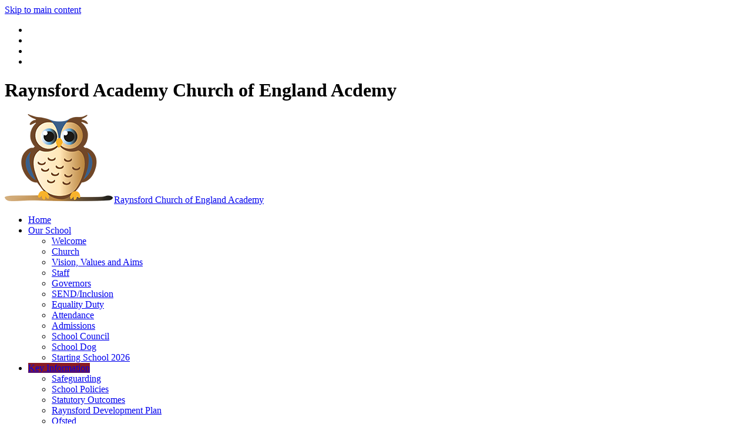

--- FILE ---
content_type: text/html
request_url: https://www.raynsfordacademy.org.uk/Curriculum/Data/
body_size: 7539
content:
<!-- from CSV -->
<!DOCTYPE html>
<html lang="en">
<head>
	<!--pageID 2383-->
	
        <META NAME="ROBOTS" CONTENT="NOINDEX, NOFOLLOW">
        <title>Sorry, this page is not available to view because it has not been enabled by the Administrator.</title>
	
<link href="/admin/public/c_boxes_buttons.css" rel="stylesheet" type="text/css" />
<link href="/inc/c_2021.css"  rel="stylesheet" type="text/css" media="screen" />

<link rel="preconnect" href="https://fonts.googleapis.com">
<link rel="preconnect" href="https://fonts.gstatic.com" crossorigin>
<link href="https://fonts.googleapis.com/css2?family=Poppins:ital,wght@0,300;0,400;0,500;0,700;1,300;1,400;1,500;1,700&display=swap" rel="stylesheet">

<!-- MOBILE / RESPONSIVE -->
<meta name="viewport" content="width=device-width, initial-scale=1, maximum-scale=2">

<!-- Import IE8 and IE7 Stylesheets -->
    <!--[if lt IE 9]>
        <script src="http://html5shiv.googlecode.com/svn/trunk/html5.js"></script>
        <link href="/inc/c_IE8.css" rel="stylesheet" type="text/css" media="screen" />
    <![endif]-->
    <!--[if lt IE 8]>
        <link href="/inc/c_IE7.css" rel="stylesheet" type="text/css" media="screen" />
    <![endif]-->

<!-- IE warnings -->
    <!--[if IE]>
         <div id="ie-warning">
         <p>Sorry, this version of Internet Explorer <strong>may not support certain features</strong>.<br />
         <p>We recommend <a href="https://www.google.com/chrome/" target="_blank">Google Chrome</a>.</p>
         <a onclick="myFunction()">Thank you but no.</a >
         </div>
        
         <script>
         function myFunction() {
             var x = document.getElementById("ie-warning");
             if (x.style.display === "none") {
                 x.style.display = "block";
             } else {
             x.style.display = "none";
                 }
         }
         </script>
    <![endif]-->

<!-- Current position in navigation -->

<style type="text/css">
	.nav li a#nav7867  					{background-color: #8a1a24;}
	#SideHeadingPages li a#subID2383		{text-decoration: none; background: #8a1a24; }
	#SideHeadingPages li a#childID2383	{text-decoration: none; background: #8a1a24; }
	ul li.sidelist_li							{display:none;}
	ul li.PPID2383							{display:block; }
</style>

<!-- Import jQuery -->
<script type="text/javascript" src="https://ajax.googleapis.com/ajax/libs/jquery/1.8.3/jquery.min.js"></script>
<!--<script src="https://code.jquery.com/jquery-3.5.1.min.js" integrity="sha256-9/aliU8dGd2tb6OSsuzixeV4y/faTqgFtohetphbbj0=" crossorigin="anonymous"></script>-->

<!-- If using using Google Webfonts, link to the external CSS file here -->



<link href="/inc/CSS_public.css"  rel="stylesheet" type="text/css" media="screen" />

</head>

<body class="body_2383">



<!-- Wrapper -->

<a href="#mainholder" class="skip-link">Skip to main content</a>

<div id="wrapper">

	

    <header>

        <div class="wrapper">
            <!-- Tools & Social links -->
            <ul id="tools-dock">
                <!-- Search Link - (needs overlay in footer and js) -->
                <li><a id="FS" href="#search"></a></li>
                <!-- Translate -->
                <li>
                    <div class="translate">
                        <div id="google_translate_element"></div>
                    </div>
                </li>
                <!-- Social Links -->
                <li><a href="https://twitter.com/raynsfordcoeac" target="_blank" id="twitter-head"></a></li>
                <li><a href="https://www.facebook.com/RaynsfordAcademyPTA/" target="_blank" id="facebook-head"></a></li>
            </ul>

            <h1 class="hidden" title="Go to home page">Raynsford Academy Church of England Acdemy</h1><!-- Title -->
            <div id="logo-index"><a href="/index.asp"><img src="/i/design/Raynsford-Church-of-England-Academy.png" id="logo"
                        alt="Raynsford Church of England Academy" title="Raynsford Church of England Academy">Raynsford <span>Church of England Academy</span></a></div><!-- Logo -->

        </div><!-- header wrapper -->	

    </header><!-- Header -->

      <nav id="navholder">
        <div class="wrapper">
            <ul id="dmenu" class="nav">
<li><a href="/" id="nav1208">Home</a>
</li><li><a href="#" id="nav1209">Our School</a>
<ul><li><a href="/Welcome">Welcome</a></li><li><a href="/Church">Church</a></li><li><a href="/Vision-Values-Aims-16072025114248">Vision, Values and Aims</a></li><li><a href="/Our-Team/Staff">Staff</a></li><li><a href="/Our-Team/Governors">Governors</a></li><li><a href="/Curriculum/SEND">SEND/Inclusion</a></li><li><a href="/Equality-Duty">Equality Duty</a></li><li><a href="/Our-School/Attendance">Attendance</a></li><li><a href="/Admissions">Admissions</a></li><li><a href="/School-Council">School Council</a></li><li><a href="/School-Dog">School Dog</a></li><li><a href="/Starting-School-2026">Starting School 2026</a></li></ul></li><li><a href="#" id="nav7867">Key Information</a>
<ul><li><a href="/Safeguarding-07122015155639">Safeguarding</a></li><li><a href="/School-Policies">School Policies</a></li><li><a href="/Statutory-Outcomes">Statutory Outcomes</a></li><li><a href="/School-Development-Plan">Raynsford Development Plan</a></li><li><a href="/Ofsted">Ofsted</a></li><li><a href="/SIAMS">SIAMS</a></li><li><a href="/Curriculum/Pupil-Premium">Pupil Premium</a></li><li><a href="/Curriculum/Sport-Premium">Sport Premium</a></li><li><a href="/Academy-Business">Academy Business</a></li></ul></li><li><a href="#" id="nav1211">Learning</a>
<ul><li><a href="/New-Curriculum">Curriculum</a></li><li><a href="/British-Values">British Values</a></li><li><a href="/Curriculum/Rights-Respecting-Schools">Rights Respecting Schools</a></li><li><a href="/Curriculum/Clubs-and-Activities">Clubs</a></li><li><a href="/Extended-Schools">Extended Schools</a></li><li><a href="/Phonics">Phonics</a></li></ul></li><li><a href="#" id="nav1210">Parents</a>
<ul><li><a href="/Parents/Term-Dates">Term Dates</a></li><li><a href="/School-Term-Dates">School Day</a></li><li><a href="/Calendar">Calendar</a></li><li><a href="/News/Newsletters">Newsletters</a></li><li><a href="/Parents/PTA">PTA</a></li><li><a href="/Uniform">Uniform</a></li><li><a href="/Curriculum/Breakfast-and-After-School-Club">Extended Care - Breakfast and After School</a></li><li><a href="/Parents/Copy-of-Lunches">Lunches</a></li><li><a href="/Our-School/Forms">Forms</a></li><li><a href="/Parents/Parent-Survey-Feedback">Parent Survey Feedback</a></li><li><a href="/Parent-Workshop">Parent Workshops</a><ul><li><a href="/Parents/KS2-SATs">KS2 SATs</a></li><li><a href="/Parents/Multiplication-Check">Multiplication Check</a></li><li><a href="/Phonics-Parent-Workshop">Phonics Parent Workshop</a></li><li><a href="/Phonics-Screening-Check">Phonics Screening Check</a></li><li><a href="/Reading-Workshop">Reading Workshop</a></li></ul></li><li><a href="/Parents/Prospective-Parents-2026">Prospective Parents 2026</a></li><li><a href="/Parents/Secondary-School-Transition">Secondary School Transition</a></li></ul></li><li><a href="#" id="nav4653">Rayndrops Pre-School</a>
<ul><li><a href="/Rayndrops-Preschool">Rayndrops Preschool</a></li></ul></li><li><a href="#" id="nav1213">News & Events</a>
<ul><li><a href="/Raynsford-News">Raynsford News</a></li><li><a href="/News/Vacancies">Vacancies</a></li><li><a href="/Diary">Diary Listing</a></li><li><a href="/Our-Team/Community-links">Community links</a></li></ul></li><li><a href="#" id="nav1214">Contact</a>
<ul><li><a href="/Contact-Us">Contact Us</a></li><li><a href="/MUGA-Hire">MUGA Hire</a></li></ul></li></ul>
        </div>
    </nav>


    <!-- NavHolder -->
    <div id="slider">

    
        <div class="wrapper-slider">
		<div class="wrapper-inside">
           		<h1 class="slider-heading">Statutory Results</h1>
        	</div>
	    </div>
       

    </div><!-- Slider -->











	<!-- Main Holder -->

	<div id="mainholder">
		
 		<div class="wrapper-inside">
		
      <div class="Content1Column">
			
				<p>Sorry, this page is not available to view because it has not been enabled by the Administrator.</p>
			
      </div> <!--closing div for adding content1column if a message is displayed-->
		
        </div><!--wrapper-inside-->
	</div>
</div>

<!-- Footer -->
<footer>
	<div class="wrapper">

		<img id="footer-logo" src="/i/design/footer-logo.png" alt="Raynsford Church of England Academy" title="Raynsford Church of England Academy">
		<h2 class="footer-heading">Raynsford Church of England Academy</h2>

		<div id="contact">
			<p class="address">Park Lane<br>
				Henlow<br>
				Bedfordshire<br>
				SG16 6AT</p>			
			<a href="mailto:office@raynsfordacademy.co.uk?subject=Enquiry%20from%20website">office@raynsfordacademy.co.uk</a>
			<p class="telephone">01462 812319</p>
		</div>
	</div>
</footer>

<section id="map-sec">
	<div>
		<iframe title="Google Map" role="application" src="https://www.google.com/maps/embed?pb=!1m18!1m12!1m3!1d2454.625897634601!2d-0.2871685842106531!3d52.0319125797247!2m3!1f0!2f0!3f0!3m2!1i1024!2i768!4f13.1!3m3!1m2!1s0x4877cca7b275ec9f%3A0x1b937de3308a2ecb!2sRaynsford%20Church%20of%20England%20Academy!5e0!3m2!1sen!2suk!4v1637657436818!5m2!1sen!2suk" style="border:0;" allowfullscreen="" loading="lazy"></iframe>
	</div>
</section>

<section id="awards">
	<div class="CMSawards" contenteditable="false">
<ul>
<li><img src="/i/graphics/awards/Music-Mark.png" width="193" height="100" alt="" /></li>
<li><img src="/i/graphics/awards/psqm.png" width="395" height="227" alt="" /></li>
<li><img src="/i/graphics/awards/unicef.png" width="246" height="240" alt="" /></li>
<li><img src="/i/graphics/awards/school-games.png" width="166" height="166" alt="" /></li>
<li><img src="/i/graphics/awards/values-education.png" width="130" height="189" alt="" /></li>
<li><img src="/i/graphics/awards/re-quality-mark.png" width="137" height="207" alt="" /></li>
</ul>
</div>


	</section>
	

<!-- ------------------------ "Sub-Footer" ------------------------ -->

<div class="sub-footer">
	<div class="wrapper">
		<p class="copyright">Copyright &copy; 2026 &middot; <a href="/legal">Legal Information</a></p>
		<p id="credit">Academy Website Design by <a href="https://www.greenhouseschoolwebsites.co.uk"
				target="_blank">Greenhouse School Websites</a></p>
	</div>
</div>

<!-- Search Form Overlay -->
<div id="search">
	<form id="FS" method="post" action="/inc/Search/">
		<label for="search-field" class="sr-only">Search site</label>

<input placeholder="Search site" name="S" type="search" id="search-field"
			onfocus="resetsearch()" value="Search site"></form>
</div>

<!-- Translate -->
<script type="text/javascript"
src="//translate.google.com/translate_a/element.js?cb=googleTranslateElementInit"></script>
<script type="text/javascript">
function googleTranslateElementInit() {
	new google.translate.TranslateElement({ pageLanguage: 'en' }, 'google_translate_element');
}
</script>

<!-- IE Twitter feed fallback -->
<script> function isIE() { ua = navigator.userAgent; /* MSIE used to detect old browsers and Trident used to newer ones*/ var is_ie = ua.indexOf("MSIE ") > -1 || ua.indexOf("Trident/") > -1; return is_ie; } /* Display a text message */ if (isIE()){ $('#ienotsupportedmessage').text("Your browser does not support the display of the Twitter feed. Please try another browser or click the button below to view the school's Twitter Feed."); } </script>


<script type="text/javascript" src="/inc/js/scripts.min.js"></script>
<script type="text/javascript">

// Mobile Navigation
$(document).ready(function () {
	$('nav#navholder .wrapper').meanmenu({
		meanMenuContainer: '#wrapper', // Choose where meanmenu will be placed within the HTML
		meanScreenWidth: "990", // set the screen width you want meanmenu to kick in at
		meanRevealPosition: "center", // left right or center positions
		meanRevealPositionDistance: "", // Tweak the position of the menu from the left / right
		meanShowChildren: true, // true to show children in the menu, false to hide them
		meanExpandableChildren: true, // true to allow expand/collapse children
		meanRemoveAttrs: true, // true to remove classes and IDs, false to keep them
		meanDisplay: "block", // override display method for table cell based layouts e.g. table-cell
		removeElements: "" // set to hide page elements
	});
});


// Search Overlay		
$(document).ready(function () {
	$('a[href="#search"]').on('click', function (event) {
		$('#search').addClass('open');
		setTimeout(function () { $('input[name="S"]').focus() }, 1000);
	});
	$('#search, #search button.close').on('click keyup', function (event) {
		if (event.target == this || event.target.className == 'close' || event.keyCode == 27) {
			$(this).removeClass('open');
		}
	});
});

// Backstretch
$("#slider").backstretch([
           	  	"/i/photos/Gallery/Home/In_class.jpg" , 
  	  	"/i/photos/Gallery/Home/Reception_play.jpg" , 
  	  	"/i/photos/Gallery/Home/Science.jpg" , 
  	  	"/i/photos/Gallery/Home/sensory_garden.jpg" , 
  	  	"/i/photos/Gallery/Home/Young_Voices_2022.jpg" , 

	], {
	  duration: 4000
	  , fade: 550
		}
	);
  	<!-- banimgs = 6 banimgsize = 450000 -->


// Reset site search form on focus
function resetsearch() {
	$("#search-field").val("");
}

$(document).ready(function () {

	// Check to see if there's anything in sidebar
	var cl = $('.ColumnLeft nav').length;
	var cr = $('.ColumnRight nav').length;

	// Finding an li inside the div
	var awb = $('.CMSawards li img').length;

	// If nothing added via CMS
	if (awb == 0) {
		$('.CMSawards').attr('class', 'hidden');
		$('#awards').hide();
	}

	// If sidebars are empty, change Content2Column to Content1Column
	if (cl == 0 && cr == 0) {
		$('.Content2Column').attr('class', 'Content1Column');
		$('.ColumnLeft, .ColumnRight').hide();
	}

	// Add parent class to 2nd level links with children
	$("#dmenu li li a").each(function () {
		if ($(this).next().length > 0) {
			$(this).addClass("parent");
		};
	});

	// Add doubleTapToGo to navigation links
	$("#dmenu li:has(ul)").doubleTapToGo(); /* touch device menus */

});

//RESPONSIVE CODE
function checkWidth() {
	var windowSize = $(window).width();
	if (windowSize < 770) {
		// If mobile: Insert sidebar after Content2Column
		$(".ColumnLeft").insertAfter(".Content2Column");
		$(".ColumnRight").insertAfter(".Content2Column");
	} else {
		// Otherwise reposition sidebar before Content2Column
		$(".ColumnLeft").insertBefore(".Content2Column");
		$(".ColumnRight").insertBefore(".Content2Column");
	}
}
checkWidth();
$(window).bind('resize orientationchange', function () {
	checkWidth();
});

//Close modal
$(function () {
	$(".close-CMSmodal").click(function () {
		$(".message-CMSmodal").addClass("hide-CMSmodal");
		$(".CMSmodal-home").addClass("CMSmodal-bg");
	});
});

//prevent # link from having action
$('a[href="#"]:not(.auto-list-modal)').click(function (e) {
	e.preventDefault();
});
</script>

<!-- reload on orientation or size change -->
<script type="text/javascript">
window.onorientationchange = function () {
	var orientation = window.orientation;
	switch (orientation) {
		case 0:
		case 90:
		case -90: window.location.reload();
			break;
	}
};
</script>









<script type="text/javascript" charset="UTF-8" src="/admin/public/cookies.js" async></script>
<!-- hide sidebars if empty -->
<script type="text/javascript">
	var cleft = $.trim($('.ColumnLeft').text()).length;
	var cright = $.trim($('.ColumnRight').text()).length;
	// If sidebars are empty, change Content2Column to Content1Column
	if (cleft < 4 && cright < 4) {
	  $('.Content2Column').attr('class','Content1Column');
	  $('.ColumnLeft, .ColumnRight').hide();	}
	if (cleft > 4 && cright < 4) {
	  $('.Content3Column').attr('class','Content2Column');
	  $('.ColumnRight').hide();	}
	if (cleft < 4 && cright > 4) {
	  $('.Content3Column').attr('class','Content2Column');
	  $('.ColumnLeft').hide();	}
</script>
<!--end sidebar hide -->

<script type="text/javascript">	
	//// add tableborder class on small displays
	if ($(window).width() < 960) {
		$('table').each(function() {
			if ($(this).prop('scrollWidth') > $(this).width() ) {
				$(this).wrap("<div class='js-scrollable'></div>");
				if (!$(this).attr('class') || !$(this).attr('class').length) $(this).addClass('tableborder')
				new ScrollHint('.js-scrollable');
				}						
			})
	}
	
	if ($(window).width() < 500) {
		var MobileImage = $('#mainholder img');
			MobileImage.each(function () {
				var that = $(this);
				if (that.width() > 200) {
					that.addClass('imagefullwidth');
				}
			})
	}
	
	$( window ).resize(function() {
			$('table').each(function() {
					if (!$(this).attr('class') || !$(this).attr('class').length) $(this).addClass('tableborder')
				})
	});
	//$('table').click(function () {
		//$(".scroll-hint-icon'").hide();
		//});

	// block search from submitting if empty		
	document.getElementById("FS").onsubmit = function () {
		if (!document.getElementById("search-field").value) {
			 document.getElementById("search-field").placeholder='Enter search text';
			return false;
		}
	else {
		document.getElementById("search-submit").disabled = true;
				return true;
		}
	}

// add alt tags to .backstretch images
document.addEventListener('DOMContentLoaded', function () {
function addAltTags() {
const altImages = document.querySelectorAll('.backstretch img');
altImages.forEach(function (img) {if (!img.hasAttribute('alt') || img.getAttribute('alt').trim() === '') {img.setAttribute('alt', 'A photo from Raynsford Academy Church of England Acdemy');}});}
addAltTags();
const altObserver = new MutationObserver(addAltTags);
altObserver.observe(document.querySelector('.backstretch'), {childList: true,subtree: true});
});
</script> 


<!-- inline modal code -->
	<link rel="stylesheet" href="/admin/inc/FrontEndFiles/modal/gswMultiModal.css">
	<script src="/admin/inc/FrontEndFiles/modal/gswMultiModal.js"></script>
<!-- end modal code -->


<!-- Stats -->



</body>
</html>
